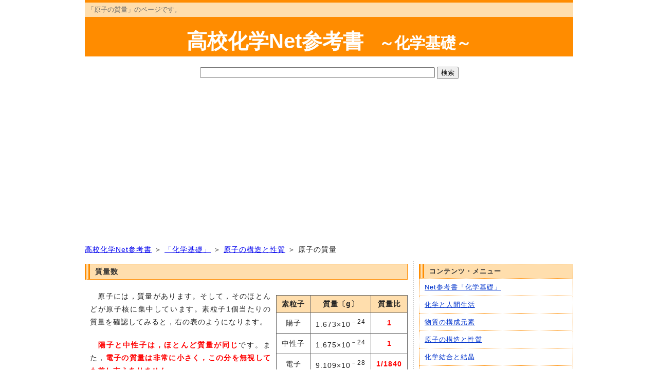

--- FILE ---
content_type: text/html; charset=UTF-8
request_url: https://ko-ko-kagaku.net/kagakukiso/3_2_genshinoshituryou.html
body_size: 4793
content:
<!DOCTYPE html>
<html lang="ja">
<head>
<meta charset="UTF-8">
<meta name="description" content="「原子の質量」のページです。"> 
<meta name="keyword" content="原子の質量,高校,化学基礎,参考書">
<title>原子の質量｜化学基礎【高校化学Net参考書】</title>
<!--[if lt IE 9]>
<script src="http://html5shiv.googlecode.com/svn/trunk/html5.js"></script>
<![endif]-->
<style>
article, aside, figure, figcaption, footer, header, hgroup, nav, section {
display: block;
}
</style>
<link rel="stylesheet" href="../style.css" type="text/css">
<script type="text/javascript" src="../smoothscroll.js"></script>
<link rel="shortcut icon" href="../favicon.ico">

</head>

<body>
<div id="main">
<div id="header">
<h1>「原子の質量」のページです。</h1>
<h2><a href="http://ko-ko-kagaku.net/">高校化学Net参考書</a><a href="http://ko-ko-kagaku.net/kagakukiso/"><span style="font-size:30px;">　～化学基礎～</span></a></h2>
</div>
<div style="text-align:center;margin:20px 0;"><form action="http://www.google.co.jp" id="cse-search-box" target="_blank">
  <div>
    <input type="hidden" name="cx" value="partner-pub-6785142263021474:8752770580">
    <input type="hidden" name="ie" value="UTF-8">
    <input type="text" name="q" size="55">
    <input type="submit" name="sa" value="検索">
  </div>
</form>

<script type="text/javascript" src="http://www.google.co.jp/coop/cse/brand?form=cse-search-box&amp;lang=ja"></script>
</div>
<p style="margin:10px 0;"><a href="http://ko-ko-kagaku.net/">高校化学Net参考書</a> ＞ <a href="http://ko-ko-kagaku.net/kagakukiso/">「化学基礎」</a> ＞ <a href="http://ko-ko-kagaku.net/kagakukiso/3_genshinokouzou.html">原子の構造と性質</a> ＞ 原子の質量</p>
<div id="contents">

<div>
<h2 id="mass_number">質量数</h2>
<table style="float:right;margin-left:10px;">
<tr><th>素粒子</th><th>質量〔g〕</th><th>質量比</th></tr>
<tr><td>陽子</td><td>1.673×10<sup>－24</sup></td><td><strong>1</strong></td></tr>
<tr><td>中性子</td><td>1.675×10<sup>－24</sup></td><td><strong>1</strong></td></tr>
<tr><td>電子</td><td>9.109×10<sup>－28</sup></td><td><strong>1/1840</strong></td></tr>
</table>
<p>　原子には，質量があります。そして，そのほとんどが原子核に集中しています。素粒子1個当たりの質量を確認してみると，右の表のようになります。</p>
<p>　<strong>陽子と中性子は，ほとんど質量が同じ</strong>です。また，<strong>電子の質量は非常に小さく，この分を無視しても差し支えありません</strong>。</p>
<p>　これらのことから，原子の質量は，陽子と中性子の総数に比例することがわかります。例えば，あるアルゴンAr原子には18個の陽子と22個の中性子が含まれています。また，あるカルシウムCa原子には20個の陽子と20個の中性子が含まれています。それぞれの質量を求めると，どちらも6.696×10<sup>－23</sup>gです。陽子数と中性子数の総和が40個である2つの原子は，その内訳が違ったとしても同じくらいの質量になるのです。</p>
<p>　原子の質量が陽子と中性子の総数に比例するので，この総数を「<strong>質量数</strong>」とよんでいます。つまり，「<strong>質量数＝陽子数＋中性子数</strong>」です。</p>
<p>　質量数を表す場合には，元素記号の左上に書きます。原子番号との記入場所を間違えることがよくあります。質量数は「原子番号＋中性子数」なので，原子番号より下になることはありません。質量数は原子番号よりも上であると覚えておくといいでしょう。<br>
　例　：　<sup>12</sup>C ，<sup>238</sup>U</p>

<div style="margin: 20px; border: 2px dashed #ff8c00;">
<p style="font-weight:bold;text-align:center;margin:0;">おまけ話</p>
<p>　1903年，日本の長岡半太郎が「原子は，正電荷を帯びた粒子のまわりを，負電荷を帯びた電子が円軌道を描いて回っている。ちょうど太陽の周りを惑星が公転しているように。」という当時としては突拍子もない原子モデルを提唱しました。</p>
<p>　1911年，イギリスのラザフォードが実験により原子の構造を確認したところ，長岡半太郎の原子モデルとよく一致することが確認されました。</p>
<a href="http://ko-ko-kagaku.net/kagakukiso/rutherford.html" target="_blank"><img src="../img/rutherford.jpg" style="border:none;float:right;margin-left:10px;width:150px;" alt="ラザフォードの実験"></a>
<p>　その実験は，うすい金箔にα粒子を照射するというものでした。ほとんどのα粒子は金箔を通り抜けましたが，ごく一部のアルファ粒子だけが何かに衝突して進む方向が大きく変わってしまいました。</p>
<p>　進む方向が変化したところにしかα粒子が衝突するもの（陽子や中性子）がないということですから，原子のごく一部に陽子と中性子が集まっていることが確認されたのです。</p>
<p>　ちなみに，<strong>原子の大きさ約10<sup>－10</sup>m</strong>に対して，<strong>原子核の大きさは約10<sup>－15</sup>m</strong>です。キリのいい数字なので覚えやすいですね。</p>
</div>
<p>スポンサーリンク<br><script type="text/javascript"><!--
google_ad_client = "ca-pub-6785142263021474";
/* 高校化学Net参考書（記事上部） */
google_ad_slot = "8253242988";
google_ad_width = 336;
google_ad_height = 280;
//-->
</script>
<script type="text/javascript"
src="http://pagead2.googlesyndication.com/pagead/show_ads.js">
</script></p>
</div>

<div>
<h2 id="isotope">同位体</h2>
<p>　上述のように，陽子数や電子数が異なると，原子の化学的な性質は全く違うものになります。しかし，電荷をもたない中性子は，その数が変化しても原子の化学的な性質に影響を与えません。</p>
<p>　例えば，水素原子には，<sup>1</sup>Hの他に<sup>2</sup>Hと<sup>3</sup>Hが存在しています。陽子の数はすべて1個なので，原子番号1の水素原子です。もちろん，化学的な性質はすべて同じです。しかし，中性子の数は0，1，2とすべて異なっているので，質量数が違います。このように，原子番号が同じで質量数の異なる原子を互いに<strong>同位体</strong>といいます。ちなみに，中性子をもたない原子は，<sup>1</sup>Hだけです。</p>
<p>　よく，元素と原子の違いが分からないと言う生徒がいます。元素は種類を表すもので実体がありませんが，原子は粒子なので実体があります。また，同位体を考えれば違いは明白です。<strong>陽子数が同じなら中性子数が違っても同じ元素</strong>の原子です。<strong>陽子数が同じでも中性子数が異なれば違う原子（同位体）</strong>なのです。
</div>

<div>
<h2 id="radioisotope">放射性同位体</h2>
<p>　同位体の中には，原子核が不安定で放射線（高エネルギーの粒子や電磁波）を出しながら原子核が壊れていく（壊変または崩壊）ものがあります。このような同位体を，<strong>放射性同位体</strong>といいます。放射線と聞くと悪いイメージを抱きがちですが，実は広い分野に応用されています。</p>
<p>　例えば，放射性同位体の<strong><sup>14</sup>Cを用いた年代測定</strong>があります。炭素原子の同位体のうち，<sup>14</sup>Cは放射性同位体です。<sup>14</sup>Cは，自然界では生成による増加と壊変による減少のバランスが取れているので，常に一定の割合で大気中の二酸化炭素CO<sub>2</sub>に含まれています。</p>
<p>　動植物が生存している間は，光合成や捕食により<sup>14</sup>Cを取り入れているので，体内には一定の割合の<sup>14</sup>Cが含まれています。しかし，遺体となった後は崩壊による減少のみが起こるので，<sup>14</sup>Cは減り続けます。</p>
<p>　<sup>14</sup>Cは約5730年がたつと半分になります（<strong>半減期</strong>5730年）ので，<sup>14</sup>Cの割合から生存時の年代を測定することができるのです。つまり，<sup>14</sup>Cの割合が通常の半分なら5730年が経過していることになりますし，5730年×2＝11460年が経過しているなら半分の半分で1/4になっているはずです。</p>
<p>スポンサーリンク<br><script type="text/javascript"><!--
google_ad_client = "ca-pub-6785142263021474";
/* 高校化学Net参考書（記事下部） */
google_ad_slot = "2206709385";
google_ad_width = 336;
google_ad_height = 280;
//-->
</script>
<script type="text/javascript"
src="http://pagead2.googlesyndication.com/pagead/show_ads.js">
</script></p>
</div>

<div style="border-top: 2px dotted #cccccc;">
<div style="text-align:center;margin:15px 0 10px 0"><form action="http://www.google.co.jp" id="cse-search-box">
  <div>
    <input type="hidden" name="cx" value="partner-pub-6785142263021474:1831606182">
    <input type="hidden" name="ie" value="UTF-8">
    <input type="text" name="q" size="55">
    <input type="submit" name="sa" value="検索">
  </div>
</form>

<script type="text/javascript" src="http://www.google.co.jp/coop/cse/brand?form=cse-search-box&amp;lang=ja"></script>

</div>
<table style="width:626px; border: none;">
<tr><td style="width:238px; border: none; text-align: left;">←<a href="http://ko-ko-kagaku.net/kagakukiso/3_1_genshinokouzou.html">原子の構造</a></td><td style="width:150px; border: none;"><a href="#header">ページトップ</a></td><td style="width:238px; border: none; text-align: right;"><a href="http://ko-ko-kagaku.net/kagakukiso/3_3_denshihaichi.html">電子配置</a>→</td></tr>
</table>
</div>

</div>
<div id="menu-right"><!-- ▼ここから右サイド▼ -->

<div>
<h2>コンテンツ・メニュー</h2>
<a href="http://ko-ko-kagaku.net/kagakukiso/">Net参考書「化学基礎」</a>
<a href="http://ko-ko-kagaku.net/kagakukiso/1_ningenseikatsu.html">化学と人間生活</a>
<a href="http://ko-ko-kagaku.net/kagakukiso/2_kouseigenso.html">物質の構成元素</a>
<a href="http://ko-ko-kagaku.net/kagakukiso/3_genshinokouzou.html">原子の構造と性質</a>
<a href="http://ko-ko-kagaku.net/kagakukiso/4_ketsugou.html">化学結合と結晶</a>
<a href="http://ko-ko-kagaku.net/kagakukiso/5_busshitsuryou.html">物質量と化学反応式</a>
<a href="http://ko-ko-kagaku.net/kagakukiso/6_santoenki.html">酸と塩基の反応</a>
<a href="http://ko-ko-kagaku.net/kagakukiso/7_sankakangen.html">酸化還元反応</a>
</div>

<div style="border:none;"><script type="text/javascript"><!--
google_ad_client = "ca-pub-6785142263021474";
/* 高校化学Net参考書（右上） */
google_ad_slot = "9590375382";
google_ad_width = 300;
google_ad_height = 250;
//-->
</script>
<script type="text/javascript"
src="http://pagead2.googlesyndication.com/pagead/show_ads.js">
</script></div>
<div>
<h2>Net参考書一覧</h2>
<a href="http://ko-ko-kagaku.net/">高校化学Net参考書（トップページ）</a>
<a href="http://ko-ko-kagaku.net/kagakukiso/">Net参考書「化学基礎」</a>
<a href="http://ko-ko-kagaku.net/jikken-kagakukiso/">実験指針書「化学基礎」</a>
<a href="http://ko-ko-kagaku.net/tango-kagakukiso/">重要単語の確認「化学基礎」</a>
<a href="http://ko-ko-kagaku.net/tango-kagaku/">重要単語の確認「化学」</a>
<a href="http://ko-ko-kagaku.net/center-kagakukiso/">センター試験演習 「化学基礎」</a>
<a href="http://ko-ko-kagaku.net/center-kagaku/">センター試験演習 「化学」</a>
<a href="http://ko-ko-kagaku.net/center-kagaku1/">センター試験演習 「化学Ⅰ」</a>
<a href="http://ko-ko-kagaku.net/1mon1tou/">一問一答</a>
<a href="http://ko-ko-kagaku.net/element/">周期表と元素データ</a>
<a href="http://ko-ko-kagaku.net/books.html">おすすめの参考書・問題集</a>
</div>
<div style="border:none;">
<script async src="https://pagead2.googlesyndication.com/pagead/js/adsbygoogle.js"></script>
<!-- 高校化学レスポンシブ（サイド、縦長） -->
<ins class="adsbygoogle"
     style="display:block"
     data-ad-client="ca-pub-6785142263021474"
     data-ad-slot="6907068092"
     data-ad-format="auto"
     data-full-width-responsive="true"></ins>
<script>
     (adsbygoogle = window.adsbygoogle || []).push({});
</script>
</div>

</div><!-- ▲ここまで右サイド▲ -->

<div id="footer"><!-- ▼ここからフッター▼ -->
<p><a href="http://ko-ko-kagaku.net/">高校化学Net参考書</a> ｜ <a href="http://ko-ko-kagaku.net/menseki.html">免責事項</a> ｜ <a href="http://ko-ko-kagaku.net/contact.html">お問い合わせ</a> ｜ <a href="http://ko-ko-kagaku.net/link/">リンク集</a></p>
<p>Copyright （C） 高校化学Net参考書 All Rights Reserved.
Posted with <a href="http://px.a8.net/svt/ejp?a8mat=1ZZS8D+AGVTD6+348+1BNBJM" target="_blank">ムームードメイン</a>
<img border="0" width="1" height="1" src="http://www18.a8.net/0.gif?a8mat=1ZZS8D+AGVTD6+348+1BNBJM" alt="">& <A HREF="http://px.a8.net/svt/ejp?a8mat=1ZT42M+AV67VU+348+65MEA" target="_blank">ロリポップ！</A>
<img border="0" width="1" height="1" src="http://www12.a8.net/0.gif?a8mat=1ZT42M+AV67VU+348+65MEA" alt="">.</p>
</div><!-- ▲ここまでフッター▲ -->

<div style="width:728px;height:90px;margin:20px auto;"><!--  ad tags Size: 728x90 ZoneId:1194100--><script type="text/javascript" src="http://js.medi-8.net/t/194/100/a1194100.js"></script></div>

</div>
</body>
</html>

--- FILE ---
content_type: text/html; charset=utf-8
request_url: https://www.google.com/recaptcha/api2/aframe
body_size: 266
content:
<!DOCTYPE HTML><html><head><meta http-equiv="content-type" content="text/html; charset=UTF-8"></head><body><script nonce="yUtcjKLhvoPv3dbBAKJhhA">/** Anti-fraud and anti-abuse applications only. See google.com/recaptcha */ try{var clients={'sodar':'https://pagead2.googlesyndication.com/pagead/sodar?'};window.addEventListener("message",function(a){try{if(a.source===window.parent){var b=JSON.parse(a.data);var c=clients[b['id']];if(c){var d=document.createElement('img');d.src=c+b['params']+'&rc='+(localStorage.getItem("rc::a")?sessionStorage.getItem("rc::b"):"");window.document.body.appendChild(d);sessionStorage.setItem("rc::e",parseInt(sessionStorage.getItem("rc::e")||0)+1);localStorage.setItem("rc::h",'1768577191996');}}}catch(b){}});window.parent.postMessage("_grecaptcha_ready", "*");}catch(b){}</script></body></html>

--- FILE ---
content_type: text/css
request_url: https://ko-ko-kagaku.net/style.css
body_size: 1696
content:
@charset "UTF-8";

/* ▼全体▼ */

body {
  font-family: Arial, "ＭＳ Ｐゴシック",  Osaka, sans-serif;
  margin: 0;
  padding: 0;
  font-size: 14px;
  color: #222222;
}

p {
  margin: 10px 5px 20px 5px;
  line-height: 180%;
  letter-spacing: 1px;
}

strong {
  font-weight:bold;
  color:red;
}

img {
  border-style: none;
}

/* ▼メイン▼ */

#main {
  width: 950px;
  margin: 0 auto;
  padding: 0;
  background-color: #ffffff;
}


/* ▼ヘッダー▼ */

#header {
  margin: 0 auto 10px auto;
  width: 950px;
  height: 110px;
  background-color:#ff8c00;
}

#header h1 {
  margin: 0;
  padding: 5px;
  text-align: left;
  font-size: 13px;
  font-weight: normal;
  border-top: solid 5px #ff8c00;
  color: #666666;
  background-color: #ffdead;
}

#header h2 {
  margin: 0;
  padding: 20px 0 20px 0;
  text-align: center;
  font-size: 40px;
  font-weight: bold;
  color: #ffffff;
  text-decoration: none;
}

#header h2 a {
  margin: 0;
  padding: 20px 0 20px 0;
  text-align: center;
  font-size: 40px;
  font-weight: bold;
  color: #ffffff;
  text-decoration: none;
}


/* ▼コンテンツ▼ */

#container {
  width: 950px;
  margin: 0;
  overflow: hidden;
  padding: 0;
  background-color: #ffffff;
}


/* ▼メインコンテンツ▼ */

#contents {
  float: left;
  margin: 0 0 10px 0;
  padding: 0 10px 0 0;
  font-size: 14px;
  width: 628px;
  letter-spacing: 1px;
  border-right: dotted 2px #cccccc;
}

#contents div {
  margin: 5px 0 10px 0;
  padding: 0;
  line-height: 180%;
  font-size: 14px;
}

#contents h2 {
  margin: 0 0 20px 0;
  padding: 2px 0 2px 10px;
  border-top: solid 1px #ff8c00;
  border-right: solid 1px #ff8c00;
  border-bottom: solid 1px #ff8c00;
  border-left: double 10px #ff8c00;
  font-size: 14px;
  color: #333333;
  background-color: #ffdead;
}

#contents a:link {
  font-size: 14px;
  color: #0033cc;
}

#contents a:hover {
  font-size: 14px;
  color: #cc0000;
}

#contents a:visited {
  font-size: 14px;
  color: #663399;
}

#contents p {
  margin: 10px 0 20px 0;
  padding: 0 10px 0 10px;
  line-height: 180%;
  font-size: 14px;
  text-align:justify;
  text-justify:distribute;
}

#contents ul {
  margin: 10px 0 20px 1.5em;
  padding: 0 10px 0 10px;
}

#contents ol {
  margin: 10px 0 20px 1.5em;
  padding: 0 10px 0 10px;
}

#contents li {
  line-height: 180%;
  font-size: 14px;
  letter-spacing: 1px;
  padding-bottom: 5px;
}

#contents table {
  margin: 10px auto 20px auto;
  border-right: 1px #666666 solid;
  border-bottom: 1px #666666 solid;
  border-collapse: collapse;
  line-height: 170%;
  text-align: center;
}

#contents th {
  background-color: #ffdead;
  border-top: 1px #666666 solid;
  border-left: 1px #666666 solid;
  border-collapse: collapse;
  line-height: 170%;
  padding: 5px 10px;
  letter-spacing: 1px;
}

#contents td {
  border-top: 1px #666666 solid;
  border-left: 1px #666666 solid;
  border-collapse: collapse;
  line-height: 170%;
  padding: 5px 10px;
  letter-spacing: 1px;
}

#element a:link {
  display: block;
  font-size: 13px;
  font-weight:bold;
  color: #0033cc;
  text-decoration: none;
}

#element a:hover {
  font-size: 13px;
  font-weight:bold;
  color: #cc0000;
  text-decoration: none;
}

#element a:visited {
  display: block;
  font-size: 13px;
  font-weight:bold;
  color: #663399;
  text-decoration: none;
}

#element table {
  margin: 10px auto 20px auto;
  border-right: 1px #666666 solid;
  border-bottom: 1px #666666 solid;
  border-collapse: collapse;
  line-height: 170%;
  text-align: center;
}

#element th {
  background-color: #ffdead;
  border-top: 1px #666666 solid;
  border-left: 1px #666666 solid;
  border-collapse: collapse;
  line-height: 170%;
  padding: 3px;
  font-size: 13px;
  letter-spacing: 1px;
}

#element td {
  width: 23px;
  border-top: 1px #666666 solid;
  border-left: 1px #666666 solid;
  border-collapse: collapse;
  line-height: 170%;
  padding: 3px;
  font-size: 13px;
  letter-spacing: 1px;
}

.data table {
  margin: 10px auto 20px auto;
  border-right: 1px #666666 solid;
  border-bottom: 1px #666666 solid;
  border-collapse: collapse;
  line-height: 170%;
  text-align: center;
}

.data th {
  background-color: #ffdead;
  border-top: 1px #666666 solid;
  border-left: 1px #666666 solid;
  border-collapse: collapse;
  line-height: 170%;
  padding: 5px 10px;
  letter-spacing: 1px;
}

.data td {
  border-top: 1px #666666 solid;
  border-left: 1px #666666 solid;
  border-collapse: collapse;
  line-height: 170%;
  text-align: left;
  padding: 5px 10px;
  letter-spacing: 1px;
}


.noline table {
  margin: 10px auto 20px auto;
  border: none;
  border-collapse: collapse;
  line-height: 170%;
  text-align: center;
}

.noline td {
  border: none;
  border-collapse: collapse;
  line-height: 170%;
  padding: 5px 10px;
  letter-spacing: 1px;
}

div.section1 {
width: 600px;
margin: 10px 0;
}

div.section1 ol.menu {
width: 590px;
margin: 15px auto 10px;
padding: 0;
}

div.section1 ol.menu li {
width: 33%;
padding-bottom: 5px;
float: left;
}

div.section1 ul.menu {
width: 590px;
margin: 15px auto 10px;
padding: 0;
}

div.section1 ul.menu li {
width: 33%;
padding-bottom: 5px;
float: left;
}

div.section2 {
width: 600px;
margin: 10px 0;
}

div.section2 ol.menu {
width: 590px;
margin: 15px auto 10px;
padding: 0;
}

div.section2 ol.menu li {
width: 50%;
padding-bottom: 5px;
float: left;
}

div.section2 ul.menu {
width: 590px;
margin: 15px auto 10px;
padding: 0;
}

div.section2 ul.menu li {
width: 50%;
padding-bottom: 5px;
float: left;
}

.clearFix:after {
content: ".";
display: block;
height: 0;
clear: both;
visibility: hidden;
}
.clearFix {
min-height: 1px;
}

/*ブロック全体の設定*/
dl{
	margin: 10px 0 10px 10px;
}
/*番号設定*/
dt {
	float: left;
	margin: 0;
	padding: 0;
}
/*記述設定*/
dd {
	margin: 0;
	padding: 0 0 10px 14px;
}
dd img {
	vertical-align: middle;
}


.ta1 {
	width: 580px;
	margin: 20px auto;
}
.ta1, .ta1 td, .ta1 th{
	line-height: 2;
}
/*テーブル内の右側*/
.ta1 td{
	padding: 10px;
	text-align:left;
}
/*テーブル内の左側*/
.ta1 th{
	width: 50px;
	padding: 10px;
	vertical-align:top;
}
/*テーブル１行目に入った見出し部分*/
.ta1 th.tamidashi{
	width: auto;
	text-align: left;
	background-color: #e9ddae;	/*背景色（古いブラウザだとここの色のみが出ます）*/
	background-image: -webkit-gradient(linear, left top, left bottom, from(#efe6c5), to(#e9ddae));	/*グラデーション*/
	background-image: -webkit-linear-gradient(#efe6c5, #e9ddae);	/*同上*/
	background-image: linear-gradient(#efe6c5, #e9ddae);			/*同上*/
}



.ta2 {
	width: 580px;
	margin: 20px auto;
}
.ta2, .ta1 td, .ta1 th{
	line-height: 2;
}
/*テーブル内の右側*/
.ta2 td{
	width: 240px;
	padding: 10px;
	text-align:left;
	vertical-align:top;
}
/*テーブル内の左側*/
.ta2 th{
	width: 50px;
	padding: 10px;
	vertical-align:top;
}
/*テーブル１行目に入った見出し部分*/
.ta2 th.tamidashi{
	width: auto;
	text-align: left;
	background-color: #e9ddae;	/*背景色（古いブラウザだとここの色のみが出ます）*/
	background-image: -webkit-gradient(linear, left top, left bottom, from(#efe6c5), to(#e9ddae));	/*グラデーション*/
	background-image: -webkit-linear-gradient(#efe6c5, #e9ddae);	/*同上*/
	background-image: linear-gradient(#efe6c5, #e9ddae);			/*同上*/
}


/* ▼右サイドメニュー▼ */

#menu-right {
  float: right;
  margin: 0 0 10px 0;
  padding: 0;
  width: 300px;
  text-align: left;
  letter-spacing: 1px;
}

#menu-right h2 {
  margin: 0;
  padding: 2px 0 2px 10px;
  font-size: 13px;
  color: #333333;
  border-top: dotted 1px #ff8c00;
  border-right: dotted 1px #ff8c00;
  border-bottom: dotted 1px #ff8c00;
  border-left: double 10px #ff8c00;
  background-color: #ffdead;
}

#menu-right div {
  margin: 5px 0 20px 0;
  padding: 0;
  line-height: 180%;
  font-size: 13px;
}

#menu-right a{
  display: block;
  padding: 5px 10px 5px 10px;
  text-align: left;
  color: #0033cc;
  font-size: 13px;
  background-color: #ffffff;
  border-right: dotted 1px #ff8c00;
  border-bottom: dotted 1px #ff8c00;
  border-left: dotted 1px #ff8c00;
 }

#menu-right a:hover{
  background-color: #eeeeee;
}


/* ▼フッター▼ */

#footer {
  clear: both;
  width: 950px;
  margin: 0;
  padding: 5px 0 10px 0;
  text-align: center;
  font-size: 13px;
  color: #333333;
  border: solid 1px #cccccc;
}

#footer a {
  color: #333333;
  font-size: 13px;
 }

#footer a:hover {
  color: #333333;
}

#footer_main_block {
  width: 850px;
  margin: 0 auto 0 auto;
  padding: 5px 0 10px 0;
  line-height: 180%;
  font-size: 13px;
  text-align: left;
}
